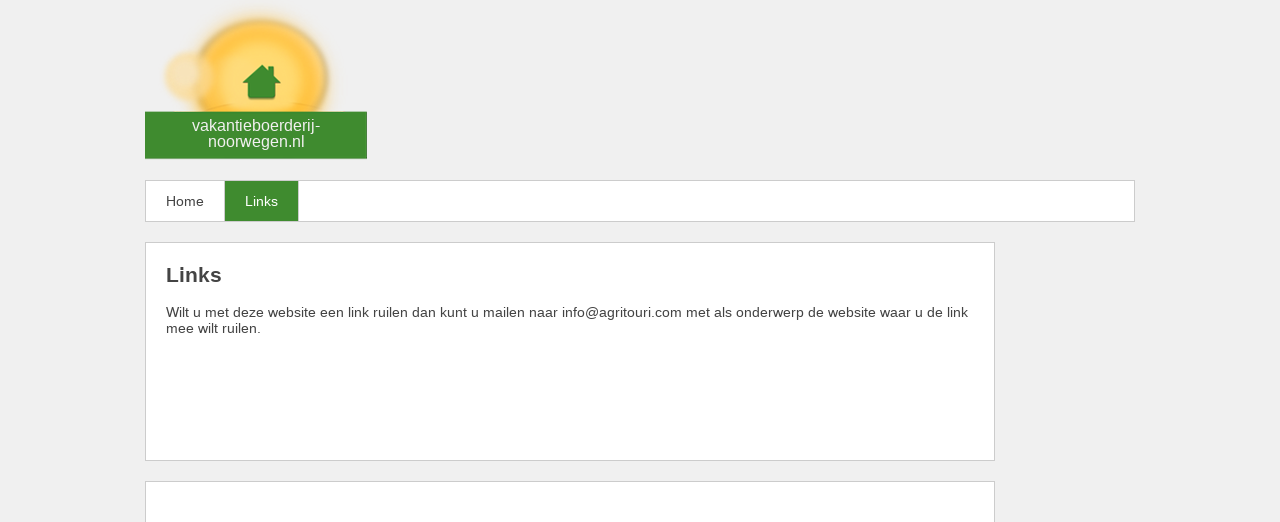

--- FILE ---
content_type: text/css
request_url: https://www.vakantieboerderij-noorwegen.nl/wp-content/themes/agritouri-v2/style.css?ver=6.9
body_size: 908
content:
/*
Theme Name: Agri Touri
Theme URI: http://www.agritouri.com/
Author: Remgro Web & ICT Oplossingen
Author URI: http://www.remgro.nl/
Description: Het standaard Agri Touri netwerk thema vanaf 2014.
Version: 2.0
*/
body {
	margin: 0;
	color: #444;
	text-align: center;
	background: #f0f0f0;
	font: 14px Helvetica, Arial, sans-serif;
}
body a {
	color: #444;
	text-decoration: underline;
}
body a:hover {
	color: #000;
	text-decoration: none;
}
body h1 {
	margin-top: 0;
}
#page {
	width: 990px;
	margin: 0 auto;
	text-align: left;
}
/* header */
#page .header-main .site-title {
	float: left;
	width: 222px;
	height: 160px;
	overflow: hidden;
	margin: 0 0 20px;
	background: url(img/logo.png);
}
#page .header-main .site-title a {
	width: 222px;
	height: 51px;
	color: #f2f0f0;
	font-size: 16px;
	line-height: 16px;
	text-align: center;
	font-weight: normal;
	display: table-cell;
	text-decoration: none;
	vertical-align: middle;
	padding: 109px 5px 0 5px;
}
#page .header-main #header-sidebar {
	float: right;
	width: 728px;
	height: 90px;
	margin: 69px 0 0;
}
/* menu */
#page .header-main #primary-navigation {
	clear: both;
	background: #fff;
	border: solid 1px #ccc;
}
#page .header-main #primary-navigation ul {
	margin: 0;
	padding: 0;
	clear: both;
	content: "";
	display: table;
	list-style: none;
}
#page .header-main #primary-navigation ul li {
	float: left;
}
#page .header-main #primary-navigation ul li a {
	height: 40px;
	display: block;
	padding: 0 20px;
	line-height: 40px;
	text-decoration: none;
	border-right: solid 1px #ccc;
}
#page .header-main #primary-navigation ul li a:hover, 
#page .header-main #primary-navigation ul li.current-menu-item a,
#page .header-main #primary-navigation ul li.current_page_item a {
	color: #fff;
	background: #3f8b2f;
}
/* content */
#page #main {
	margin: 20px 0 0;
}
#page #main-content:after {
	clear: both;
	content: "";
	display: table;
}
#page #main-content #primary {
	float: left;
	width: 850px;
}
#page #main-content #primary .post,
#page #main-content #primary .page {
	padding: 20px;
	background: #fff;
	border: solid 1px #ccc;
}
#page #main-content #primary #aftercontent-sidebar {
	width: 728px;
	height: 90px;
	margin: 0 auto;
}
#page #main-content #primary #bottom-sidebar {
	clear: both;
	content: "";
	display: table;
	margin-top: 20px;
	background: #fff;
	padding-left: 16px;
	border: solid 1px #ccc;
}
#page #main-content #primary #bottom-sidebar #orgiframe {
	border: 0;
	float: right;
	width: 832px;
	height: 820px;
}
#page #main-content #secondary {
	float: right;
}
#page #main-content #secondary .widget-area {
	width: 120px;
	height: 600px;
}
/* footer */
#page #colophon {
	width: 850px;
	margin: 15px 0;
}
#page #colophon .site-info {
	text-align: right;
}
#page #colophon .site-info span {
	float: left;
}

--- FILE ---
content_type: text/plain
request_url: https://www.google-analytics.com/j/collect?v=1&_v=j102&a=297888263&t=pageview&_s=1&dl=https%3A%2F%2Fwww.vakantieboerderij-noorwegen.nl%2Flinks&ul=en-us%40posix&dt=Links%20%7C%20vakantieboerderij-noorwegen.nl&sr=1280x720&vp=1280x720&_u=IEBAAEABAAAAACAAI~&jid=456672094&gjid=536909142&cid=1061436264.1768818775&tid=UA-46337242-1&_gid=768712669.1768818775&_r=1&_slc=1&z=164418332
body_size: -455
content:
2,cG-85WF7VYS2C